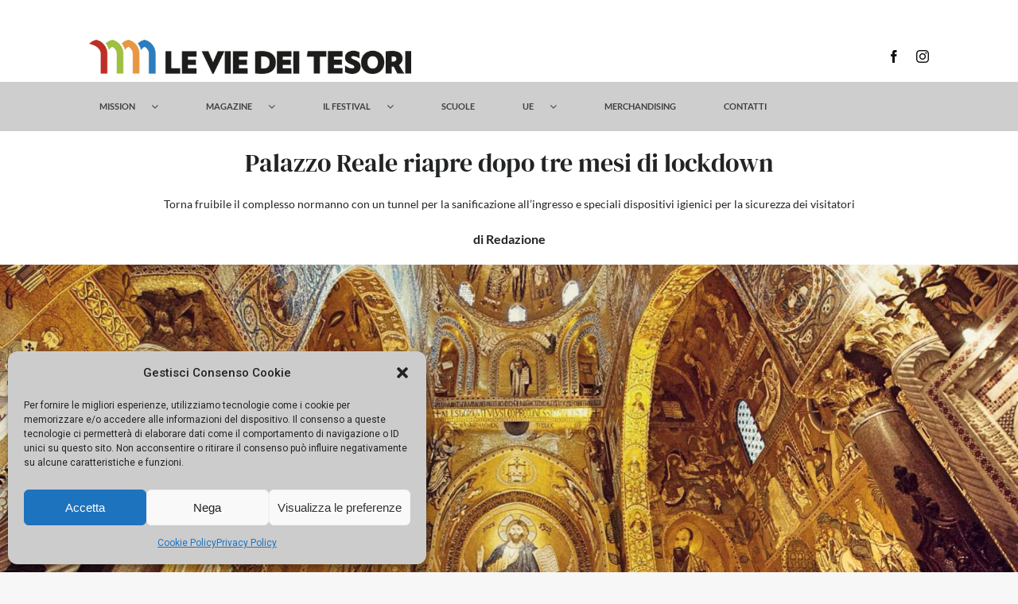

--- FILE ---
content_type: text/css
request_url: https://www.leviedeitesori.com/wp-content/plugins/woocommerce-pagonlineimprese/pagonlineimprese.css?ver=6.2
body_size: -36
content:
/*
 * Author     : Nicola Moretti
 * Description: PagOnlineImprese styling
 */

div.pagonlineimprese-admin-main {
  min-width: 500px;
  max-width: 800px;
  margin: 20px 50px;
}

div.pagonlineimprese-admin-main h4 {
  border-bottom: 1px solid #999;
  padding-top: 20px;
  padding-bottom: 10px;
  font-size: 14px;
}

div.pagonlineimprese-message {
  position: relative;
  z-index: 100;
  border: 1px solid #006633!important;
  -moz-border-radius: 3px;
  -webkit-border-radius: 3px;
  border-radius: 3px;
  -webkit-box-shadow: inset 0 0 15px rgba(0,0,0,0.04);
  -moz-box-shadow: inset 0 0 15px rgba(0,0,0,0.04);
  box-shadow: inset 0 0 15px rgba(0,0,0,0.04);
  overflow: hidden;
  padding: 25px !important;
  background: #00FF99;
}

div.pagonlineimprese-form .form-table th, div.pagonlineimprese-form .form-wrap label {
  text-shadow: none;
  font-weight: bold;
}

div.pagonlineimprese-form .description {
  color: #011a5d;
}

img#pagonlineimprese-logo {
  width: 100%;
}

--- FILE ---
content_type: image/svg+xml
request_url: https://www.leviedeitesori.com/wp-content/uploads/2025/03/Esperienze.svg
body_size: 1081
content:
<?xml version="1.0" encoding="UTF-8"?>
<svg id="Livello_1" xmlns="http://www.w3.org/2000/svg" version="1.1" viewBox="0 0 180 180">
  <!-- Generator: Adobe Illustrator 29.1.0, SVG Export Plug-In . SVG Version: 2.1.0 Build 142)  -->
  <defs>
    <style>
      .st0, .st1 {
        fill: #95c121;
      }

      .st1 {
        stroke: #95c121;
        stroke-miterlimit: 10;
      }
    </style>
  </defs>
  <path class="st1" d="M163.1,114.2c-.9-2.2-2.9-4.4-5.2-5.3-.9-.3-2.7-.4-3.1-.7-.4-.2-2.5-4.4-3.4-5.3-1.9-2.1-5.3-3.2-8.1-2.9-.8,0-2.6.9-3.2.8-.6-.2-.8-1-1.2-1.3-8.3-7.1-15.1,1.3-22.6,4.8-1.7,1.9,0,4.4,2.4,3.6l12.1-6.8c2.1-.3,4.6,0,5.4,2.3l-28.6,16.2c-1,.4-5-1.6-4.8-2.5,1.5-1.4,8-3.8,8.1-5.8,0-1.1-.9-2.2-2-2.4-1.6-.2-7.7,4.3-9.5,5.1l-8.6-8.6h10.6c.4,0,2.6-1,3.1-1.3,6.7-4.1,5.2-14.3-2.4-16.2-2.9-.7-10.9-.8-14-.5-3.3.4-3.2,3.9-.9,4.3,4,.6,11.8-1.1,15,.9,3.9,2.4,2.4,8-2.3,8.4-7.3.6-15.5-.5-22.9,0-1.8.3-2.7,2.3-1.5,3.8,1.2,1.3,7.2.1,9.1.7,5.4,4.6,10.2,11,15.5,15.5,2.4,2,4.8,2.9,7.9,3.2,15.5-3.1,30.5-8.1,45.9-11.8,2.2.1,4.1,1.2,5,3.3.3.7,1.3,3.8.7,4.3l-53.9,14.3c-11.1-2-21.9-5.8-32.9-8.3-5.8-.6-10.5.9-14.8,4.8l-22.1,28.7h-16.1v-27.4l33.6-33.5c5.4-4.8,11.5-6.5,18.6-7,1.7-.1,5,.3,6.3,0,2.3-.7,1.7-4-1.7-4.3-8.7-.9-18.9,1.8-25.6,7.5-10.4,11.9-24.6,22.6-34.6,34.5-.4.5-.6,1-1,1.5v30.4c.9,1.4,1.6,2.4,3.3,2.6,3.8.5,13.5.4,17.5,0,1.8-.2,2.2-.6,3.3-1.9,7.4-8.1,13.5-18.9,20.8-27.1,3.4-3.8,6.9-5.2,12.1-4.6,11.2,2.6,22.2,6.7,33.5,8.3,17.5-5.1,36.3-8.5,53.5-14.1,2.5-.8,3.5-1.4,4.7-3.8v-2.3l-1.3-4.3ZM122.5,116.2l20.6-11.8c3.8-.8,5.3,1.5,7,4.4l-27.6,7.4Z"/>
  <path class="st0" d="M141.3,22.9l-7.4-7.3h-1.7c-1.5.6-2.2,2-3.2,3.1-1,1-4.6,4-4.9,5-.7,3,2.3,4,4,5.7,1.3,1.3,2.6,4.2,4.8,4.2s3.6-2.9,4.9-4.2c1.9-1.8,5.4-3.2,3.5-6.5ZM132.9,28.4c-1-1.4-2.2-2.6-3.6-3.6l3.6-3.9,3.6,3.9c-1.5,1-2.5,2.3-3.6,3.6Z"/>
  <path class="st1" d="M136.5,41.6c-4.1-1.1-9.2-1-13.4-2-4.1-5-6.1-20.3-15.4-13l-6.5,12.8c-.9.8-11.7,1.6-14,2.4-3.9,1.2-5.3,6.1-2.4,9.1l9.5,9.4c.1.4,0,.7,0,1-.2,3.8-2.2,9.1-2.3,12.8,0,2.8,2.3,5.3,5.1,5.6,2.8.3,8.7-3.7,11.4-5.1.8-.4,2.9-1.6,3.6-1.6l12.7,6.5c3.2,1,6.7-1.6,6.9-4.9.3-4.5-2.4-10.1-2-14.7,2.7-3.1,6.7-5.9,9.2-9,2.8-3.4,1.8-8.1-2.6-9.3ZM135.9,47.9c-2.1,3-9.5,7.8-10.3,10.9-.3,1-.2,2.3,0,3.3.3,3.4,2.1,8.5,2,11.6,0,1.3-.7,2-2,1.4-3.3-1.3-10-6.4-13.3-6.5-3.6,0-10.4,5.3-14.1,6.6-.7.4-1.7-.5-1.7-1.1.3-4.1,2.1-8.9,2.2-12.8,0-1.7-.3-2.9-1.3-4.2-1.4-1.8-9.4-8.7-9.7-9.8-.2-.7.1-1.2.8-1.5,4.1-1,8.9-.9,12.9-1.9.7-.2,1.6-.5,2.2-1,2.6-1.8,6.6-13.6,8.1-14,.6-.2,1.1,0,1.4.6,2.7,4.1,4.4,13.1,9.7,14.4,4,1,8.8.9,12.9,1.9,1,.7.8,1.3.2,2.1Z"/>
  <path class="st0" d="M154.6,61.4c-2-2-3.5-5.8-6.9-5.2-1.6.3-2.4,2.2-3.4,3.3-1.2,1.3-2.5,2.5-3.8,3.8-1.3,1.2-3.2,1.7-3.2,4.1,0,2.3,4.4,5,6.1,6.7,1.1,1.2,2.6,3.8,4.1,4.3,3.2,1,4.3-2.2,6-4,1.2-1.2,5.8-4.9,6-5.9.8-3.6-2.9-4.9-5-7ZM148.8,73.3c-.4,0-5-5.5-6.2-5.9,2-2,4.4-3.7,5.8-6.2l6.4,6.2c-1.3.4-5.6,5.9-6,5.9Z"/>
  <path class="st0" d="M84.9,61.4c-1.1-1-4.3-4.9-5.3-5.2-.5-.1-1.1-.1-1.6,0-1.7.3-2.9,2.8-4.1,4-1.3,1.3-4.2,2.6-4.2,4.8s4.1,4.9,5.5,6.4c1.4,1.4,1.4,2.7,3.9,2.5,1.6-.1,4.2-3.7,5.5-5,1.2-1.2,3.1-1.9,3.1-3.9,0-2-1.6-2.5-2.8-3.6ZM78.6,68.7c-1.1-1.4-2.3-2.5-3.7-3.6,1.4-1,2.6-2.2,3.6-3.6l3.9,3.6-3.9,3.6Z"/>
</svg>

--- FILE ---
content_type: image/svg+xml
request_url: https://www.leviedeitesori.com/wp-content/uploads/2025/09/fuori-porta-01.svg
body_size: 2093
content:
<?xml version="1.0" encoding="UTF-8"?>
<svg id="Capa_1" xmlns="http://www.w3.org/2000/svg" version="1.1" viewBox="0 0 180 180">
  <!-- Generator: Adobe Illustrator 29.6.1, SVG Export Plug-In . SVG Version: 2.1.1 Build 9)  -->
  <defs>
    <style>
      .st0 {
        fill: #ce298c;
      }
    </style>
  </defs>
  <path class="st0" d="M161.86,124.59c-5.83-.39-11.69-.31-17.51.25v-3.17c1.69-.55,3.12-1.71,4.01-3.25,1.27-2.19,1.24-4.89-.06-7.06-1.05-1.76-2.21-3.45-3.46-5.07-.73-.88-1.82-1.38-2.96-1.38s-2.23.51-2.96,1.38c-1.25,1.62-2.4,3.31-3.46,5.07-1.3,2.17-1.32,4.87-.06,7.06.89,1.54,2.32,2.7,4.01,3.26v3.71c-11.78,1.33-23.15,5.11-33.39,11.09-8.41-1.57-16.6-4.15-24.38-7.7,5.25-2.03,10.29-4.58,15.04-7.6l.25-.15c.28-.17.57-.35.79-.49,34.91-22.81,62.46-20.63,63.62-20.51,1.36.12,2.56-.88,2.68-2.24s-.88-2.56-2.24-2.68c-.83-.08-14.59-1.17-34.73,5.59v-6.01c3.29-.72,6.13-2.78,7.84-5.68,2.4-4.02,2.53-9.01.35-13.15-2.01-3.74-4.22-7.36-6.63-10.86-.9-1.34-2.41-2.15-4.02-2.15s-3.12.81-4.02,2.15c-2.41,3.49-4.63,7.12-6.63,10.86-2.19,4.15-2.05,9.13.35,13.15,1.71,2.9,4.55,4.96,7.84,5.68v7.79c-3.31,1.26-6.75,2.73-10.32,4.45-3.69-6.08-10.37-9.7-17.48-9.47-7.11.23-13.54,4.26-16.84,10.57-5.53-2.96-11.24-5.56-17.11-7.78v-6.69c2.37-.69,4.38-2.25,5.64-4.37,2.14-3.5,2.34-7.85.53-11.52-1.53-3.06-3.22-6.04-5.06-8.92-.76-1.26-2.12-2.03-3.59-2.03s-2.83.77-3.59,2.03c-1.84,2.88-3.52,5.86-5.04,8.92-1.81,3.68-1.6,8.03.54,11.52,1.26,2.11,3.27,3.67,5.63,4.37v4.94c-5.65-1.9-11.43-3.39-17.29-4.47v-2.75c1.51-.58,2.78-1.63,3.64-3,1.58-2.57,1.73-5.77.4-8.48-1.03-2.07-2.17-4.08-3.42-6.03-.7-1.02-1.85-1.62-3.09-1.62s-2.39.61-3.09,1.62c-1.25,1.95-2.39,3.96-3.42,6.03-1.33,2.71-1.18,5.91.4,8.48.85,1.37,2.13,2.43,3.64,3.01v1.98c-4.91-.72-9.87-.97-14.82-.74-.88.06-1.66.59-2.05,1.39-.39.8-.32,1.74.18,2.47.5.73,1.35,1.14,2.23,1.08,2.76-.2,27.97-1.44,60.18,16.97,3.47,1.98,7.06,3.71,10.77,5.19-4.11,2.25-8.41,4.14-12.85,5.65-2.52-4.27-5.12-8.07-6.98-10.66-1.04-1.46-2.73-2.32-4.52-2.32s-3.48.87-4.52,2.32c-.65.9-1.4,1.98-2.19,3.14-12.99-4.48-26.74-6.33-40.45-5.46-.88.08-1.66.62-2.03,1.42-.37.8-.29,1.74.22,2.47.51.73,1.37,1.12,2.25,1.05,12.59-.74,25.21.87,37.21,4.77-1.13,1.78-2.28,3.71-3.39,5.68-2.64,4.69-2.58,10.44.18,15.07,2.21,3.81,6.02,6.42,10.38,7.11v7.27c-6.31,1.32-12.74,2-19.19,2.03l-25.4.07c-1.36,0-2.47,1.11-2.47,2.47s1.11,2.47,2.47,2.47l25.41-.07c7.24-.03,14.46-.84,21.53-2.42.04,0,.07.02.12.02.38,0,.76-.1,1.09-.28,7.93-1.85,15.59-4.72,22.77-8.56,5.58-3.03,10.98-6.4,16.16-10.08.76-.56,1.55-1.06,2.38-1.58,22.09-14.2,53.27-11.65,53.58-11.61,1.36.12,2.57-.89,2.69-2.25s-.88-2.57-2.25-2.69ZM118.51,86.44c-1.53-2.53-1.62-5.69-.21-8.3,2.2-4.15,4.66-7.93,6.24-10.38,2.3,3.34,4.42,6.8,6.34,10.38,1.4,2.61,1.32,5.76-.21,8.3-1.23,2.2-3.55,3.56-6.07,3.56s-4.84-1.36-6.07-3.56ZM37.57,85.62c-.39.7-1.11,1.16-1.91,1.2-.8-.04-1.53-.49-1.91-1.2-.68-1.12-.74-2.51-.16-3.69.68-1.38,1.42-2.7,2.08-3.8.66,1.11,1.39,2.42,2.08,3.81.58,1.18.52,2.57-.16,3.69ZM53.97,86.54c-1.25-2.04-1.36-4.58-.3-6.73,1.43-2.9,3-5.58,4.22-7.54,1.22,1.96,2.79,4.64,4.22,7.54,1.06,2.15.94,4.69-.3,6.73-.76,1.46-2.27,2.37-3.92,2.37-1.65,0-3.16-.91-3.92-2.37ZM81.81,110.34c2.55-4.9,7.61-7.98,13.13-7.99,5.02,0,9.71,2.54,12.43,6.76-3.98,2.09-8.08,4.47-12.28,7.21-4.6-1.59-9.05-3.6-13.29-5.99ZM65.3,145.06c-3.49,0-6.71-1.86-8.46-4.87h0c-1.86-3.11-1.9-6.99-.12-10.16,2.45-4.34,5.14-8.54,8.06-12.58.12-.17.31-.27.51-.27s.4.1.51.27c2.92,4.04,5.61,8.23,8.06,12.57,1.79,3.16,1.74,7.04-.12,10.16-1.75,3.02-4.97,4.87-8.46,4.87ZM86.96,148.45c-6.04,3.22-12.43,5.73-19.05,7.46v-6.16c4.25-.75,7.94-3.33,10.11-7.06,1.65-2.79,2.36-6.03,2.02-9.25,6.51,2.91,13.27,5.21,20.19,6.87-4.28,2.94-8.71,5.65-13.27,8.13ZM141.88,117.1c-.87,0-1.69-.42-2.19-1.14-.39-.65-.38-1.46.02-2.1.71-1.2,1.48-2.34,2.17-3.29.68.95,1.45,2.09,2.17,3.3.4.64.41,1.45.02,2.1-.5.71-1.32,1.14-2.19,1.14Z"/>
  <path class="st0" d="M54.18,55.42h6.3c.61,4.24,4.23,7.4,8.52,7.41h22.23c4.58,0,8.37-3.58,8.63-8.15.26-4.57-3.09-8.56-7.64-9.08-1.16-5.77-6.22-9.93-12.1-9.94-1.13.01-2.26.18-3.34.51-1.96-5.13-7.08-8.35-12.56-7.88s-9.98,4.5-11.04,9.89c-4.55.52-7.91,4.51-7.64,9.09.26,4.58,4.06,8.15,8.64,8.15ZM80.12,40.6c4.09,0,7.41,3.32,7.41,7.41,0,1.36,1.11,2.47,2.47,2.47h1.24c2.05,0,3.71,1.66,3.71,3.71,0,.98-.38,1.93-1.08,2.63-.7.7-1.64,1.08-2.63,1.08h-22.23c-2.05,0-3.71-1.66-3.71-3.71s1.66-3.71,3.71-3.71h1.24c1.36,0,2.47-1.11,2.47-2.47,0-4.09,3.32-7.41,7.41-7.41ZM51.56,44.15c.7-.7,1.64-1.08,2.63-1.08h1.24c1.36,0,2.47-1.11,2.47-2.47,0-3.66,2.68-6.77,6.3-7.32s7.1,1.63,8.18,5.13c-2.25,1.81-3.79,4.35-4.36,7.19-2.97.31-5.55,2.17-6.8,4.88h-7.04c-2.05,0-3.71-1.66-3.71-3.71,0-.98.38-1.93,1.08-2.63Z"/>
  <path class="st0" d="M118.41,43.07h22.23c4.58,0,8.37-3.58,8.63-8.15.26-4.57-3.09-8.56-7.64-9.08-1.15-5.78-6.22-9.94-12.11-9.94s-10.97,4.16-12.11,9.94c-4.56.52-7.91,4.52-7.64,9.09.27,4.58,4.06,8.15,8.65,8.14ZM115.78,31.8c.7-.7,1.64-1.08,2.63-1.08h1.24c1.36,0,2.47-1.11,2.47-2.47,0-4.09,3.32-7.41,7.41-7.41s7.41,3.32,7.41,7.41c0,1.36,1.11,2.47,2.47,2.47h1.24c1.32,0,2.55.71,3.21,1.85.66,1.15.66,2.56,0,3.71s-1.89,1.85-3.21,1.85h-22.23c-1.5,0-2.86-.9-3.43-2.29-.58-1.39-.26-2.99.81-4.05Z"/>
</svg>

--- FILE ---
content_type: image/svg+xml
request_url: https://www.leviedeitesori.com/wp-content/uploads/2025/03/Luoghi.svg
body_size: 1874
content:
<?xml version="1.0" encoding="UTF-8"?>
<svg id="Livello_1" xmlns="http://www.w3.org/2000/svg" version="1.1" viewBox="0 0 180 180">
  <!-- Generator: Adobe Illustrator 29.1.0, SVG Export Plug-In . SVG Version: 2.1.0 Build 142)  -->
  <defs>
    <style>
      .st0 {
        fill: #ce181c;
      }
    </style>
  </defs>
  <path class="st0" d="M175.5,32.9c.6,0,1.8-1.3,2.2-1.7v-1.7c-.8-1.6-1.8-1.9-3.6-2.1h-68.8c-.8-.1-1.4-.7-2-1.1-3.3-2.1-12.9-10.3-15.8-10.6-7-.7-15.1.4-22.1.2-5.9,3.8-11.8,7.8-17.1,12.4v20.9s-.5.5-.5.5h-18.5c-3.5,3.4-10.1,6.3-13.3,9.6-.2.2-.9,1.4-.9,1.5v31.3H4.2c-1.6,0-1.8,2.7-1.9,3.8.9.5,1.3,1.6,2.6,1.4,14.9-.9,31.2,1.2,45.9,0,7.1-.6,11.1-4.5,15.8-9.3,5.4-5.6,10.3-11.8,15.7-17.5,2.9-3.1,7.7-8.2,12.3-8.2h7.4-.1c0,0-8.1,6-8.1,6-1,.8-1.7,1.9-2,3.2-.5,3-.5,16.7,0,19.8.2,1.4,1.3,2.3,2.7,2.2,1.2,0,2-.8,2.4-1.9l.2-19.3,17-12.2h1l15.9,11.5.9,1.2v29.8c-6.6,1.8-11.6,8.3-11,15.3l-13.6-9.5c-2.9-.5-6.8.4-9.5,0-.3,0-.9-.3-.9-.5v-6.9c0-.4-1.8-1.5-2.4-1.5-1.2,0-2.7,1.1-2.7,2.2v6.7l-16.1.2-16.4,11.5c2.9-15.2-16.3-24.2-25.9-12-2.5-1.9-3.9-3.9-7.1-4.9-10.4-3.3-20.3,4.4-19.4,15.3,0,1.1.8,2.7.6,3.7-.1.6-2.2,3.1-2.7,4.1-1.6,3.1-2.1,6-2,9.5.3,9,7.1,16.7,16.1,17.8v5.5H4.9c-.6,0-2.2,1.1-2.6,1.7,0,1.6-.1,2.9,1.8,3.5,56.7.5,113.6,0,170.3.2,1.3,0,2.5-.7,3.2-1.7v-1.7c-.5-.7-1.7-2.1-2.6-2.1h-13.5v-5.5c8.5-1.2,14.5-7.9,16.1-16.1v-.7c-.6-.8-.6-2.9,0-3.8v-.3c-.7-1.9-.9-3.8-1.8-5.6-.6-1.3-3.2-4.6-3.3-4.9-.1-.4,1-4.1,1-5.4,0-4.7-3.2-10-7.2-12.4v-33.3c-.4-.8-.6-1.4-1.2-2-2.1-2.2-6.7-4-8.7-6.5h19c.7,0,1.8-1.1,2.2-1.7v-1.4c-.7-1.1-.8-1.9-2.2-2.1-8-1-18.2.8-26.4,0-1.7-.7-3.3-2.9-5.1-3.1-9.2-1.1-20.4.9-29.8,0-3.1,1.1-4.5,4-8.4,3.1v-10.3h70.2l1.7-1.7v-1.4c-.5-.9-.9-1.5-1.7-2h-70.2v-8.9h69.7ZM66.2,21.3h13.2l-7.4,5.5h-12.8c.9-.7,6.6-5.5,7-5.5ZM30.9,54.8h9.4c-.6.5-4.6,3.8-5,3.8h-9.4l5-3.8ZM58.8,88.5c-.3,1-6.3,3.7-7.3,3.7h-12.9v-6.3c0-.7-1.6-1.8-2.4-1.9h0c-1,0-2.7,1-2.7,1.9v6.3h-13.4v-27.9s.5-.5.5-.5h12.9v12.5c0,1,1.7,1.9,2.7,1.9,1.2,0,2-.8,2.4-1.9v-13.8c0,0,10.1-6.9,10.1-6.9l9.6,6.8.5,1.2v25ZM100.3,57.2h-6.7c-.7,0-4.1,1.2-5,1.5-5.8,2.4-9.1,7.6-13.4,11.8v-21.8c0-.4-1.8-1.5-2.4-1.5h0c-1.4,0-2.5.9-2.7,2.2v26.6c-1.8,2.5-4.1,4.6-6.2,6.8v-22.1c0-.1-.7-1.1-.8-1.4l-9.8-7.1v-20.4h16.8v7.7c0,.9,1.8,1.9,2.7,1.9,4.1,0,1.7-8.2,2.5-10.9l12.4-8.9,12.5,9v26.5ZM18.8,148.3c-.5.1-.7-.3-1-.3-8.5-2.5-12.7-11.9-8.3-19.7.9-1.5,3.5-3.7,3.8-4.8.4-1.7-1.2-4-1.3-6.1-.3-5.9,4.3-10.1,10-9.8,3.1.2,5.3,1.1,7.1,3.7,2.1,2.9,1,3.2,1.1,6.1,0,1.1,1.1,4.3,1,4.7,0,.4-2.8,3.8-3.4,5.1-2.7,6.3-1.9,12.8,1.7,18.5-.2,1-4.4,2.4-5.4,2.6,1.2-6.8-6.3-6.8-5.1,0ZM42.4,158.9h-18.5v-5.5c1.6-.1,3.3-.6,4.8-1.2,1-.4,3.9-2.5,4.3-2.5.2,0,3.5,2,4.3,2.4,1.7.7,3.6.9,5,1.8v5ZM54,158.9h-6.5v-5.5c2.3-.2,4.4-1.3,6.5-2.1v7.5ZM47.5,148.3v-21.1c0-.8-1.4-2.4-2.3-2.5-2.6-.5-3.6,3-3.2,5.1-1.4-.9-2.7-.9-4.1,0-.3.9-.2,1.6-.3,2.4.1,1.7,4.1,3.6,4.4,4.7.4,1.5.1,7.7,0,9.7,0,.5.2,1.3-.2,1.7-9-2.4-13.6-12.1-8.8-20.4.8-1.4,3.6-3.8,3.8-4.8.2-1-1.5-4.3-1.5-6.1,0-5.6,4.7-9.8,10.1-9.4,4.7.4,8.9,4.2,8.9,9.1,0,1.9-1.7,5.3-1.6,6.4.2,1.4,2,2.5,2.9,3.6,6.1,8.3,1.6,19.4-8.2,21.7ZM82.5,158.9h-11.3c.4-2.9-.5-7,0-9.8.7-4.1,6.7-5.4,9.7-2.6.3.3,1.6,2.4,1.6,2.6v9.8ZM94.1,158.9h-6.5v-10.4c0-.6-1.1-2.7-1.4-3.4-5.5-9.5-20.5-5-20.5,5.4v8.4h-6.5v-11.8c0-.2,2.2-3.1,2.6-3.9,2.8-6,2.4-12.5-.9-18.1l15.4-10.8h1l16.8,11.8v32.9ZM85.2,113.4h20.4c3.8,3.2,8.2,5.6,11.8,8.9h-20l-12.2-8.9ZM121.5,158.9h-21.9v-31.2h18.2c-2.1,7-1.4,12.4,2.6,18.5.2.3,1.2,1.1,1.2,1.2v11.5ZM132.8,158.9h-6.2v-7.2c2,.6,4,1.7,6.2,1.7v5.5ZM136.5,124.9c-2.2-.9-3.5.6-3.7,2.6-.6,6.6.5,14.1,0,20.7-.5.2-.6-.3-.7-.3-8.7-2.3-13.2-11.6-8.6-19.7.9-1.5,3.5-3.7,3.8-4.8.4-1.7-1.2-3.7-1.3-5.7-.5-6.2,4.5-10.8,10.6-10.1,5,.6,8.5,4.7,8.2,9.8,0,2.1-1.7,4.4-1.3,6.1.2,1.1,2.9,3.3,3.8,4.8,4.6,8.2-.3,18.2-9.3,20.1v-11.1c0-1.2,7.7-4.5,3.8-7.6-1.8-1.4-3.6.4-3.8.2,0-1.7.4-4.1-1.5-4.9ZM156.1,158.9h-18.2v-5.5c1.6-.1,3.3-.6,4.8-1.2,1-.4,3.9-2.5,4.3-2.5.6,0,7.1,4.6,9,3.7v5.5ZM167.9,119.6c-.3,1-1.2,2.2-1.2,3.1.1,1.5,1.9,2.5,2.8,3.7,6.2,8.3,1.8,19.5-8,21.9.4-2.4-1-6.3-3.9-4.7-1.7.9-1.5,2.5-1.6,4.1,0,.2,0,.5,0,.7-1.9-.6-3.7-1.1-5.3-2.4-.3-.4,1.4-2.1,1.5-2.4,2.2-4.7,2.4-11.7.3-16.4-.6-1.3-3.2-4.3-3.4-5-.2-1,.6-2.2.6-3.3.2-3.5-.8-5.7,2.1-8.6,2-2.1,4.8-2.8,7.5-2.6,6.2.5,10,6,8.4,12ZM161.2,73.7v28.8c-4.9-1.1-11,1.3-13.9,5.5-3-2.6-5.8-5.4-10.1-5.5v-28.8h24ZM142.9,59.3c4.1,3.2,8.7,5.8,12.5,9.2h-20c-4.1-3.2-8.7-5.8-12.5-9.2h20Z"/>
  <path class="st0" d="M123.8,74.3c-.5-1.5-1.9-2.5-3.5-2.7-2-.2-9.4-.3-11.2,0-1.3.3-2.4,1.4-2.9,2.6-.8,2.1-.8,11.9.4,13.7.6.9,2,1.6,3.1,1.7,2.2.3,8.4.3,10.6,0,1.4-.2,2.8-1.1,3.4-2.4.8-2,.8-11,0-13.1ZM118.8,84.6h-7.5v-7.9h7.5v7.9Z"/>
  <path class="st0" d="M83.8,125.5c-.5-4.7-5.8-5.2-9.7-4.5-4.8.8-4.7,5.4-4.4,9.4.4,4.7,4.7,5.4,8.7,4.9,5.6-.6,5.9-5,5.3-9.8ZM78.7,129.8h-3.8v-3.8h3.8v3.8Z"/>
  <path class="st0" d="M96.5,35.5c-.2-1.8-1.5-3.3-3.3-3.6-1.5-.2-9.1-.3-10.5,0-.7.2-1.7,1.1-2.1,1.6-1.3,2-1.3,11,0,13,.6.9,2,1.6,3.1,1.7,2,.2,7.3.2,9.3,0,2-.2,3.4-2.1,3.6-4,.2-2,.2-7,0-8.9ZM91.4,43.2h-6.2v-6.2h6.2v6.2Z"/>
</svg>